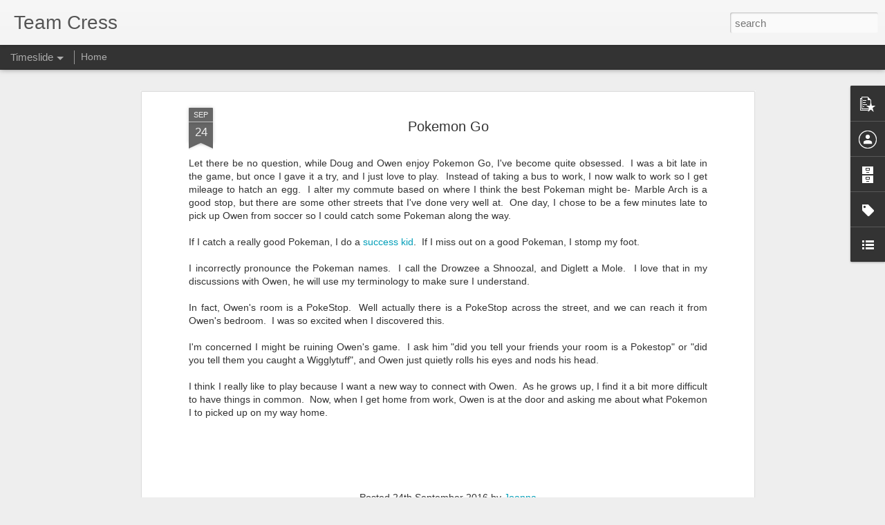

--- FILE ---
content_type: text/javascript; charset=UTF-8
request_url: http://www.teamcress.net/?v=0&action=initial&widgetId=Profile1&responseType=js&xssi_token=AOuZoY7j1EM0QHeaSsSgn9mBSM4ysfqNUA%3A1768958180177
body_size: 346
content:
try {
_WidgetManager._HandleControllerResult('Profile1', 'initial',{'title': 'Contributors', 'team': true, 'authors': [{'userUrl': 'https://www.blogger.com/profile/15531805340488214425', 'display-name': 'Joanna', 'profileLogo': '//www.blogger.com/img/logo-16.png'}, {'userUrl': 'https://www.blogger.com/profile/00900919893086650228', 'display-name': 'dooguls', 'profileLogo': '//www.blogger.com/img/logo-16.png'}], 'viewProfileMsg': 'View my complete profile', 'isDisplayable': true});
} catch (e) {
  if (typeof log != 'undefined') {
    log('HandleControllerResult failed: ' + e);
  }
}
